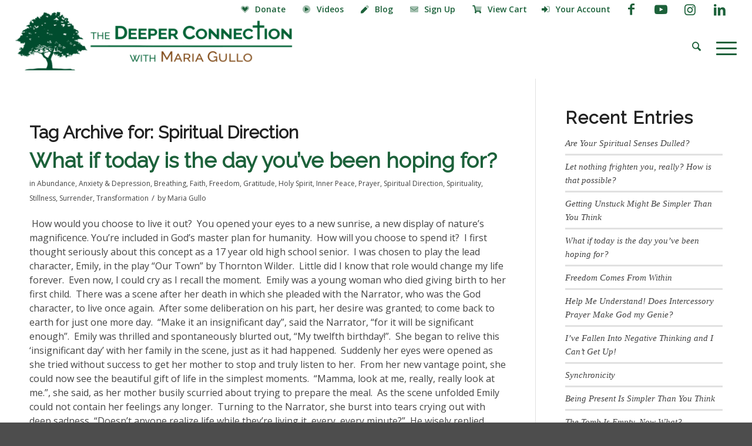

--- FILE ---
content_type: text/html; charset=UTF-8
request_url: https://thedeeperconnection.org/tag/spiritual-direction/
body_size: 25910
content:
<!DOCTYPE html>
<html dir="ltr" lang="en-US" prefix="og: https://ogp.me/ns#" class="html_stretched responsive av-preloader-disabled  html_header_top html_logo_left html_main_nav_header html_menu_right html_custom html_header_sticky_disabled html_header_shrinking_disabled html_header_topbar_active html_mobile_menu_tablet html_header_searchicon html_content_align_center html_header_unstick_top html_header_stretch html_minimal_header html_minimal_header_shadow html_av-overlay-side html_av-overlay-side-classic html_av-submenu-noclone html_entry_id_2387 av-cookies-no-cookie-consent av-no-preview av-default-lightbox html_text_menu_active av-mobile-menu-switch-default">
<head>
<meta charset="UTF-8" />
<meta name="robots" content="noindex, follow" />


<!-- mobile setting -->
<meta name="viewport" content="width=device-width, initial-scale=1">

<!-- Scripts/CSS and wp_head hook -->
<title>Spiritual Direction - The Deeper Connection</title>
	<style>img:is([sizes="auto" i], [sizes^="auto," i]) { contain-intrinsic-size: 3000px 1500px }</style>
	
		<!-- All in One SEO Pro 4.9.3 - aioseo.com -->
	<meta name="robots" content="max-image-preview:large" />
	<link rel="canonical" href="https://thedeeperconnection.org/tag/spiritual-direction/" />
	<meta name="generator" content="All in One SEO Pro (AIOSEO) 4.9.3" />
		<meta property="og:locale" content="en_US" />
		<meta property="og:site_name" content="The Deeper Connection - Contemplative Prayer, Centering Prayer, Christian Meditation, Spiritual Direction" />
		<meta property="og:type" content="article" />
		<meta property="og:title" content="Spiritual Direction - The Deeper Connection" />
		<meta property="og:url" content="https://thedeeperconnection.org/tag/spiritual-direction/" />
		<meta property="og:image" content="https://thedeeperconnection.org/wp-content/uploads/2020/07/TDC_White2.png" />
		<meta property="og:image:secure_url" content="https://thedeeperconnection.org/wp-content/uploads/2020/07/TDC_White2.png" />
		<meta property="og:image:width" content="1050" />
		<meta property="og:image:height" content="223" />
		<meta property="article:publisher" content="https://www.facebook.com/thedeeperconnection" />
		<meta name="twitter:card" content="summary_large_image" />
		<meta name="twitter:title" content="Spiritual Direction - The Deeper Connection" />
		<meta name="twitter:image" content="https://thedeeperconnection.org/wp-content/uploads/2020/07/TDC_White2.png" />
		<script type="application/ld+json" class="aioseo-schema">
			{"@context":"https:\/\/schema.org","@graph":[{"@type":"BreadcrumbList","@id":"https:\/\/thedeeperconnection.org\/tag\/spiritual-direction\/#breadcrumblist","itemListElement":[{"@type":"ListItem","@id":"https:\/\/thedeeperconnection.org#listItem","position":1,"name":"Home","item":"https:\/\/thedeeperconnection.org","nextItem":{"@type":"ListItem","@id":"https:\/\/thedeeperconnection.org\/tag\/spiritual-direction\/#listItem","name":"Spiritual Direction"}},{"@type":"ListItem","@id":"https:\/\/thedeeperconnection.org\/tag\/spiritual-direction\/#listItem","position":2,"name":"Spiritual Direction","previousItem":{"@type":"ListItem","@id":"https:\/\/thedeeperconnection.org#listItem","name":"Home"}}]},{"@type":"CollectionPage","@id":"https:\/\/thedeeperconnection.org\/tag\/spiritual-direction\/#collectionpage","url":"https:\/\/thedeeperconnection.org\/tag\/spiritual-direction\/","name":"Spiritual Direction - The Deeper Connection","inLanguage":"en-US","isPartOf":{"@id":"https:\/\/thedeeperconnection.org\/#website"},"breadcrumb":{"@id":"https:\/\/thedeeperconnection.org\/tag\/spiritual-direction\/#breadcrumblist"}},{"@type":"Organization","@id":"https:\/\/thedeeperconnection.org\/#organization","name":"The Deeper Connection","description":"Contemplative Prayer, Centering Prayer, Christian Meditation, Spiritual Direction","url":"https:\/\/thedeeperconnection.org\/","logo":{"@type":"ImageObject","url":"https:\/\/thedeeperconnection.org\/wp-content\/uploads\/2020\/07\/TDC_White2.png","@id":"https:\/\/thedeeperconnection.org\/tag\/spiritual-direction\/#organizationLogo","width":1050,"height":223,"caption":"The Deeper Connection logo"},"image":{"@id":"https:\/\/thedeeperconnection.org\/tag\/spiritual-direction\/#organizationLogo"},"sameAs":["https:\/\/www.facebook.com\/thedeeperconnection","https:\/\/www.instagram.com\/thedeeperconnection","https:\/\/www.youtube.com\/channel\/UCAg6Diqb9e0L_tHNxpSK7wg","https:\/\/www.linkedin.com\/in\/maria-gullo-71707337\/"]},{"@type":"WebSite","@id":"https:\/\/thedeeperconnection.org\/#website","url":"https:\/\/thedeeperconnection.org\/","name":"The Deeper Connection by Maria Gullo","alternateName":"The Deeper Connection","description":"Contemplative Prayer, Centering Prayer, Christian Meditation, Spiritual Direction","inLanguage":"en-US","publisher":{"@id":"https:\/\/thedeeperconnection.org\/#organization"}}]}
		</script>
		<!-- All in One SEO Pro -->


            <script data-no-defer="1" data-ezscrex="false" data-cfasync="false" data-pagespeed-no-defer data-cookieconsent="ignore">
                var ctPublicFunctions = {"_ajax_nonce":"2c8dc8290a","_rest_nonce":"7db677fdfd","_ajax_url":"\/wp-admin\/admin-ajax.php","_rest_url":"https:\/\/thedeeperconnection.org\/wp-json\/","data__cookies_type":"native","data__ajax_type":"rest","data__bot_detector_enabled":0,"data__frontend_data_log_enabled":1,"cookiePrefix":"","wprocket_detected":false,"host_url":"thedeeperconnection.org","text__ee_click_to_select":"Click to select the whole data","text__ee_original_email":"The complete one is","text__ee_got_it":"Got it","text__ee_blocked":"Blocked","text__ee_cannot_connect":"Cannot connect","text__ee_cannot_decode":"Can not decode email. Unknown reason","text__ee_email_decoder":"CleanTalk email decoder","text__ee_wait_for_decoding":"The magic is on the way!","text__ee_decoding_process":"Please wait a few seconds while we decode the contact data."}
            </script>
        
            <script data-no-defer="1" data-ezscrex="false" data-cfasync="false" data-pagespeed-no-defer data-cookieconsent="ignore">
                var ctPublic = {"_ajax_nonce":"2c8dc8290a","settings__forms__check_internal":"0","settings__forms__check_external":"0","settings__forms__force_protection":0,"settings__forms__search_test":"1","settings__forms__wc_add_to_cart":"0","settings__data__bot_detector_enabled":0,"settings__sfw__anti_crawler":0,"blog_home":"https:\/\/thedeeperconnection.org\/","pixel__setting":"0","pixel__enabled":false,"pixel__url":null,"data__email_check_before_post":"1","data__email_check_exist_post":0,"data__cookies_type":"native","data__key_is_ok":true,"data__visible_fields_required":true,"wl_brandname":"Anti-Spam by CleanTalk","wl_brandname_short":"CleanTalk","ct_checkjs_key":"1edbb71b289b35295f432376cad6c810d09f877441a6c1f28d94c80de792b41b","emailEncoderPassKey":"222b44c8e95098807b4cc3cea7db4050","bot_detector_forms_excluded":"W10=","advancedCacheExists":true,"varnishCacheExists":false,"wc_ajax_add_to_cart":true}
            </script>
        <link rel='dns-prefetch' href='//kit.fontawesome.com' />
<link rel="alternate" type="application/rss+xml" title="The Deeper Connection &raquo; Feed" href="https://thedeeperconnection.org/feed/" />
<link rel="alternate" type="application/rss+xml" title="The Deeper Connection &raquo; Comments Feed" href="https://thedeeperconnection.org/comments/feed/" />
<link rel="alternate" type="application/rss+xml" title="The Deeper Connection &raquo; Spiritual Direction Tag Feed" href="https://thedeeperconnection.org/tag/spiritual-direction/feed/" />
		<!-- This site uses the Google Analytics by MonsterInsights plugin v9.11.1 - Using Analytics tracking - https://www.monsterinsights.com/ -->
							<script src="//www.googletagmanager.com/gtag/js?id=G-TZE5ZD2WR1"  data-cfasync="false" data-wpfc-render="false" type="text/javascript" async></script>
			<script data-cfasync="false" data-wpfc-render="false" type="text/javascript">
				var mi_version = '9.11.1';
				var mi_track_user = true;
				var mi_no_track_reason = '';
								var MonsterInsightsDefaultLocations = {"page_location":"https:\/\/thedeeperconnection.org\/tag\/spiritual-direction\/"};
								if ( typeof MonsterInsightsPrivacyGuardFilter === 'function' ) {
					var MonsterInsightsLocations = (typeof MonsterInsightsExcludeQuery === 'object') ? MonsterInsightsPrivacyGuardFilter( MonsterInsightsExcludeQuery ) : MonsterInsightsPrivacyGuardFilter( MonsterInsightsDefaultLocations );
				} else {
					var MonsterInsightsLocations = (typeof MonsterInsightsExcludeQuery === 'object') ? MonsterInsightsExcludeQuery : MonsterInsightsDefaultLocations;
				}

								var disableStrs = [
										'ga-disable-G-TZE5ZD2WR1',
									];

				/* Function to detect opted out users */
				function __gtagTrackerIsOptedOut() {
					for (var index = 0; index < disableStrs.length; index++) {
						if (document.cookie.indexOf(disableStrs[index] + '=true') > -1) {
							return true;
						}
					}

					return false;
				}

				/* Disable tracking if the opt-out cookie exists. */
				if (__gtagTrackerIsOptedOut()) {
					for (var index = 0; index < disableStrs.length; index++) {
						window[disableStrs[index]] = true;
					}
				}

				/* Opt-out function */
				function __gtagTrackerOptout() {
					for (var index = 0; index < disableStrs.length; index++) {
						document.cookie = disableStrs[index] + '=true; expires=Thu, 31 Dec 2099 23:59:59 UTC; path=/';
						window[disableStrs[index]] = true;
					}
				}

				if ('undefined' === typeof gaOptout) {
					function gaOptout() {
						__gtagTrackerOptout();
					}
				}
								window.dataLayer = window.dataLayer || [];

				window.MonsterInsightsDualTracker = {
					helpers: {},
					trackers: {},
				};
				if (mi_track_user) {
					function __gtagDataLayer() {
						dataLayer.push(arguments);
					}

					function __gtagTracker(type, name, parameters) {
						if (!parameters) {
							parameters = {};
						}

						if (parameters.send_to) {
							__gtagDataLayer.apply(null, arguments);
							return;
						}

						if (type === 'event') {
														parameters.send_to = monsterinsights_frontend.v4_id;
							var hookName = name;
							if (typeof parameters['event_category'] !== 'undefined') {
								hookName = parameters['event_category'] + ':' + name;
							}

							if (typeof MonsterInsightsDualTracker.trackers[hookName] !== 'undefined') {
								MonsterInsightsDualTracker.trackers[hookName](parameters);
							} else {
								__gtagDataLayer('event', name, parameters);
							}
							
						} else {
							__gtagDataLayer.apply(null, arguments);
						}
					}

					__gtagTracker('js', new Date());
					__gtagTracker('set', {
						'developer_id.dZGIzZG': true,
											});
					if ( MonsterInsightsLocations.page_location ) {
						__gtagTracker('set', MonsterInsightsLocations);
					}
										__gtagTracker('config', 'G-TZE5ZD2WR1', {"forceSSL":"true","link_attribution":"true"} );
										window.gtag = __gtagTracker;										(function () {
						/* https://developers.google.com/analytics/devguides/collection/analyticsjs/ */
						/* ga and __gaTracker compatibility shim. */
						var noopfn = function () {
							return null;
						};
						var newtracker = function () {
							return new Tracker();
						};
						var Tracker = function () {
							return null;
						};
						var p = Tracker.prototype;
						p.get = noopfn;
						p.set = noopfn;
						p.send = function () {
							var args = Array.prototype.slice.call(arguments);
							args.unshift('send');
							__gaTracker.apply(null, args);
						};
						var __gaTracker = function () {
							var len = arguments.length;
							if (len === 0) {
								return;
							}
							var f = arguments[len - 1];
							if (typeof f !== 'object' || f === null || typeof f.hitCallback !== 'function') {
								if ('send' === arguments[0]) {
									var hitConverted, hitObject = false, action;
									if ('event' === arguments[1]) {
										if ('undefined' !== typeof arguments[3]) {
											hitObject = {
												'eventAction': arguments[3],
												'eventCategory': arguments[2],
												'eventLabel': arguments[4],
												'value': arguments[5] ? arguments[5] : 1,
											}
										}
									}
									if ('pageview' === arguments[1]) {
										if ('undefined' !== typeof arguments[2]) {
											hitObject = {
												'eventAction': 'page_view',
												'page_path': arguments[2],
											}
										}
									}
									if (typeof arguments[2] === 'object') {
										hitObject = arguments[2];
									}
									if (typeof arguments[5] === 'object') {
										Object.assign(hitObject, arguments[5]);
									}
									if ('undefined' !== typeof arguments[1].hitType) {
										hitObject = arguments[1];
										if ('pageview' === hitObject.hitType) {
											hitObject.eventAction = 'page_view';
										}
									}
									if (hitObject) {
										action = 'timing' === arguments[1].hitType ? 'timing_complete' : hitObject.eventAction;
										hitConverted = mapArgs(hitObject);
										__gtagTracker('event', action, hitConverted);
									}
								}
								return;
							}

							function mapArgs(args) {
								var arg, hit = {};
								var gaMap = {
									'eventCategory': 'event_category',
									'eventAction': 'event_action',
									'eventLabel': 'event_label',
									'eventValue': 'event_value',
									'nonInteraction': 'non_interaction',
									'timingCategory': 'event_category',
									'timingVar': 'name',
									'timingValue': 'value',
									'timingLabel': 'event_label',
									'page': 'page_path',
									'location': 'page_location',
									'title': 'page_title',
									'referrer' : 'page_referrer',
								};
								for (arg in args) {
																		if (!(!args.hasOwnProperty(arg) || !gaMap.hasOwnProperty(arg))) {
										hit[gaMap[arg]] = args[arg];
									} else {
										hit[arg] = args[arg];
									}
								}
								return hit;
							}

							try {
								f.hitCallback();
							} catch (ex) {
							}
						};
						__gaTracker.create = newtracker;
						__gaTracker.getByName = newtracker;
						__gaTracker.getAll = function () {
							return [];
						};
						__gaTracker.remove = noopfn;
						__gaTracker.loaded = true;
						window['__gaTracker'] = __gaTracker;
					})();
									} else {
										console.log("");
					(function () {
						function __gtagTracker() {
							return null;
						}

						window['__gtagTracker'] = __gtagTracker;
						window['gtag'] = __gtagTracker;
					})();
									}
			</script>
							<!-- / Google Analytics by MonsterInsights -->
		
<!-- google webfont font replacement -->

			<script type='text/javascript'>

				(function() {

					/*	check if webfonts are disabled by user setting via cookie - or user must opt in.	*/
					var html = document.getElementsByTagName('html')[0];
					var cookie_check = html.className.indexOf('av-cookies-needs-opt-in') >= 0 || html.className.indexOf('av-cookies-can-opt-out') >= 0;
					var allow_continue = true;
					var silent_accept_cookie = html.className.indexOf('av-cookies-user-silent-accept') >= 0;

					if( cookie_check && ! silent_accept_cookie )
					{
						if( ! document.cookie.match(/aviaCookieConsent/) || html.className.indexOf('av-cookies-session-refused') >= 0 )
						{
							allow_continue = false;
						}
						else
						{
							if( ! document.cookie.match(/aviaPrivacyRefuseCookiesHideBar/) )
							{
								allow_continue = false;
							}
							else if( ! document.cookie.match(/aviaPrivacyEssentialCookiesEnabled/) )
							{
								allow_continue = false;
							}
							else if( document.cookie.match(/aviaPrivacyGoogleWebfontsDisabled/) )
							{
								allow_continue = false;
							}
						}
					}

					if( allow_continue )
					{
						var f = document.createElement('link');

						f.type 	= 'text/css';
						f.rel 	= 'stylesheet';
						f.href 	= 'https://fonts.googleapis.com/css?family=Comfortaa:300,400,700%7COpen+Sans:400,600%7CRaleway&display=auto';
						f.id 	= 'avia-google-webfont';

						document.getElementsByTagName('head')[0].appendChild(f);
					}
				})();

			</script>
			<script type="text/javascript">
/* <![CDATA[ */
window._wpemojiSettings = {"baseUrl":"https:\/\/s.w.org\/images\/core\/emoji\/16.0.1\/72x72\/","ext":".png","svgUrl":"https:\/\/s.w.org\/images\/core\/emoji\/16.0.1\/svg\/","svgExt":".svg","source":{"concatemoji":"https:\/\/thedeeperconnection.org\/wp-includes\/js\/wp-emoji-release.min.js?ver=5d5d7efd2eb2271faefca921babee1bd"}};
/*! This file is auto-generated */
!function(s,n){var o,i,e;function c(e){try{var t={supportTests:e,timestamp:(new Date).valueOf()};sessionStorage.setItem(o,JSON.stringify(t))}catch(e){}}function p(e,t,n){e.clearRect(0,0,e.canvas.width,e.canvas.height),e.fillText(t,0,0);var t=new Uint32Array(e.getImageData(0,0,e.canvas.width,e.canvas.height).data),a=(e.clearRect(0,0,e.canvas.width,e.canvas.height),e.fillText(n,0,0),new Uint32Array(e.getImageData(0,0,e.canvas.width,e.canvas.height).data));return t.every(function(e,t){return e===a[t]})}function u(e,t){e.clearRect(0,0,e.canvas.width,e.canvas.height),e.fillText(t,0,0);for(var n=e.getImageData(16,16,1,1),a=0;a<n.data.length;a++)if(0!==n.data[a])return!1;return!0}function f(e,t,n,a){switch(t){case"flag":return n(e,"\ud83c\udff3\ufe0f\u200d\u26a7\ufe0f","\ud83c\udff3\ufe0f\u200b\u26a7\ufe0f")?!1:!n(e,"\ud83c\udde8\ud83c\uddf6","\ud83c\udde8\u200b\ud83c\uddf6")&&!n(e,"\ud83c\udff4\udb40\udc67\udb40\udc62\udb40\udc65\udb40\udc6e\udb40\udc67\udb40\udc7f","\ud83c\udff4\u200b\udb40\udc67\u200b\udb40\udc62\u200b\udb40\udc65\u200b\udb40\udc6e\u200b\udb40\udc67\u200b\udb40\udc7f");case"emoji":return!a(e,"\ud83e\udedf")}return!1}function g(e,t,n,a){var r="undefined"!=typeof WorkerGlobalScope&&self instanceof WorkerGlobalScope?new OffscreenCanvas(300,150):s.createElement("canvas"),o=r.getContext("2d",{willReadFrequently:!0}),i=(o.textBaseline="top",o.font="600 32px Arial",{});return e.forEach(function(e){i[e]=t(o,e,n,a)}),i}function t(e){var t=s.createElement("script");t.src=e,t.defer=!0,s.head.appendChild(t)}"undefined"!=typeof Promise&&(o="wpEmojiSettingsSupports",i=["flag","emoji"],n.supports={everything:!0,everythingExceptFlag:!0},e=new Promise(function(e){s.addEventListener("DOMContentLoaded",e,{once:!0})}),new Promise(function(t){var n=function(){try{var e=JSON.parse(sessionStorage.getItem(o));if("object"==typeof e&&"number"==typeof e.timestamp&&(new Date).valueOf()<e.timestamp+604800&&"object"==typeof e.supportTests)return e.supportTests}catch(e){}return null}();if(!n){if("undefined"!=typeof Worker&&"undefined"!=typeof OffscreenCanvas&&"undefined"!=typeof URL&&URL.createObjectURL&&"undefined"!=typeof Blob)try{var e="postMessage("+g.toString()+"("+[JSON.stringify(i),f.toString(),p.toString(),u.toString()].join(",")+"));",a=new Blob([e],{type:"text/javascript"}),r=new Worker(URL.createObjectURL(a),{name:"wpTestEmojiSupports"});return void(r.onmessage=function(e){c(n=e.data),r.terminate(),t(n)})}catch(e){}c(n=g(i,f,p,u))}t(n)}).then(function(e){for(var t in e)n.supports[t]=e[t],n.supports.everything=n.supports.everything&&n.supports[t],"flag"!==t&&(n.supports.everythingExceptFlag=n.supports.everythingExceptFlag&&n.supports[t]);n.supports.everythingExceptFlag=n.supports.everythingExceptFlag&&!n.supports.flag,n.DOMReady=!1,n.readyCallback=function(){n.DOMReady=!0}}).then(function(){return e}).then(function(){var e;n.supports.everything||(n.readyCallback(),(e=n.source||{}).concatemoji?t(e.concatemoji):e.wpemoji&&e.twemoji&&(t(e.twemoji),t(e.wpemoji)))}))}((window,document),window._wpemojiSettings);
/* ]]> */
</script>
<link rel='stylesheet' id='sdm-styles-css' href='https://thedeeperconnection.org/wp-content/plugins/simple-download-monitor/css/sdm_wp_styles.css?ver=5d5d7efd2eb2271faefca921babee1bd' type='text/css' media='all' />
<style id='wp-emoji-styles-inline-css' type='text/css'>

	img.wp-smiley, img.emoji {
		display: inline !important;
		border: none !important;
		box-shadow: none !important;
		height: 1em !important;
		width: 1em !important;
		margin: 0 0.07em !important;
		vertical-align: -0.1em !important;
		background: none !important;
		padding: 0 !important;
	}
</style>
<link rel='stylesheet' id='aioseo/css/src/vue/standalone/blocks/table-of-contents/global.scss-css' href='https://thedeeperconnection.org/wp-content/plugins/all-in-one-seo-pack-pro/dist/Pro/assets/css/table-of-contents/global.e90f6d47.css?ver=4.9.3' type='text/css' media='all' />
<link rel='stylesheet' id='aioseo/css/src/vue/standalone/blocks/pro/recipe/global.scss-css' href='https://thedeeperconnection.org/wp-content/plugins/all-in-one-seo-pack-pro/dist/Pro/assets/css/recipe/global.67a3275f.css?ver=4.9.3' type='text/css' media='all' />
<link rel='stylesheet' id='aioseo/css/src/vue/standalone/blocks/pro/product/global.scss-css' href='https://thedeeperconnection.org/wp-content/plugins/all-in-one-seo-pack-pro/dist/Pro/assets/css/product/global.61066cfb.css?ver=4.9.3' type='text/css' media='all' />
<link rel='stylesheet' id='wp-components-css' href='https://thedeeperconnection.org/wp-includes/css/dist/components/style.min.css?ver=5d5d7efd2eb2271faefca921babee1bd' type='text/css' media='all' />
<link rel='stylesheet' id='wp-preferences-css' href='https://thedeeperconnection.org/wp-includes/css/dist/preferences/style.min.css?ver=5d5d7efd2eb2271faefca921babee1bd' type='text/css' media='all' />
<link rel='stylesheet' id='wp-block-editor-css' href='https://thedeeperconnection.org/wp-includes/css/dist/block-editor/style.min.css?ver=5d5d7efd2eb2271faefca921babee1bd' type='text/css' media='all' />
<link rel='stylesheet' id='popup-maker-block-library-style-css' href='https://thedeeperconnection.org/wp-content/plugins/popup-maker/dist/packages/block-library-style.css?ver=dbea705cfafe089d65f1' type='text/css' media='all' />
<style id='font-awesome-svg-styles-default-inline-css' type='text/css'>
.svg-inline--fa {
  display: inline-block;
  height: 1em;
  overflow: visible;
  vertical-align: -.125em;
}
</style>
<link rel='stylesheet' id='font-awesome-svg-styles-css' href='https://thedeeperconnection.org/wp-content/uploads/font-awesome/v5.15.4/css/svg-with-js.css' type='text/css' media='all' />
<style id='font-awesome-svg-styles-inline-css' type='text/css'>
   .wp-block-font-awesome-icon svg::before,
   .wp-rich-text-font-awesome-icon svg::before {content: unset;}
</style>
<link rel='stylesheet' id='cleantalk-public-css-css' href='https://thedeeperconnection.org/wp-content/plugins/cleantalk-spam-protect/css/cleantalk-public.min.css?ver=6.71.1_1769444209' type='text/css' media='all' />
<link rel='stylesheet' id='cleantalk-email-decoder-css-css' href='https://thedeeperconnection.org/wp-content/plugins/cleantalk-spam-protect/css/cleantalk-email-decoder.min.css?ver=6.71.1_1769444209' type='text/css' media='all' />
<link rel='stylesheet' id='mediaelement-css' href='https://thedeeperconnection.org/wp-includes/js/mediaelement/mediaelementplayer-legacy.min.css?ver=4.2.17' type='text/css' media='all' />
<link rel='stylesheet' id='wp-mediaelement-css' href='https://thedeeperconnection.org/wp-includes/js/mediaelement/wp-mediaelement.min.css?ver=5d5d7efd2eb2271faefca921babee1bd' type='text/css' media='all' />
<link rel='stylesheet' id='heateor_sss_frontend_css-css' href='https://thedeeperconnection.org/wp-content/plugins/sassy-social-share/public/css/sassy-social-share-public.css?ver=3.3.79' type='text/css' media='all' />
<style id='heateor_sss_frontend_css-inline-css' type='text/css'>
.heateor_sss_button_instagram span.heateor_sss_svg,a.heateor_sss_instagram span.heateor_sss_svg{background:radial-gradient(circle at 30% 107%,#fdf497 0,#fdf497 5%,#fd5949 45%,#d6249f 60%,#285aeb 90%)}div.heateor_sss_horizontal_sharing a.heateor_sss_button_instagram span{background:#1c613a!important;}div.heateor_sss_standard_follow_icons_container a.heateor_sss_button_instagram span{background:#1c613a}div.heateor_sss_horizontal_sharing a.heateor_sss_button_instagram span:hover{background:#387251!important;}div.heateor_sss_standard_follow_icons_container a.heateor_sss_button_instagram span:hover{background:#387251}.heateor_sss_horizontal_sharing .heateor_sss_svg,.heateor_sss_standard_follow_icons_container .heateor_sss_svg{background-color:#1c613a!important;background:#1c613a!important;color:#fff;border-width:0px;border-style:solid;border-color:transparent}div.heateor_sss_horizontal_sharing span.heateor_sss_svg svg:hover path:not(.heateor_sss_no_fill),div.heateor_sss_horizontal_sharing span.heateor_sss_svg svg:hover ellipse, div.heateor_sss_horizontal_sharing span.heateor_sss_svg svg:hover circle, div.heateor_sss_horizontal_sharing span.heateor_sss_svg svg:hover polygon, div.heateor_sss_horizontal_sharing span.heateor_sss_svg svg:hover rect:not(.heateor_sss_no_fill){fill:#fff}div.heateor_sss_horizontal_sharing span.heateor_sss_svg svg:hover path.heateor_sss_svg_stroke, div.heateor_sss_horizontal_sharing span.heateor_sss_svg svg:hover rect.heateor_sss_svg_stroke{stroke:#fff}.heateor_sss_horizontal_sharing span.heateor_sss_svg:hover,.heateor_sss_standard_follow_icons_container span.heateor_sss_svg:hover{background-color:#387251!important;background:#387251!importantcolor:#fff;border-color:transparent;}.heateor_sss_vertical_sharing span.heateor_sss_svg,.heateor_sss_floating_follow_icons_container span.heateor_sss_svg{color:#fff;border-width:0px;border-style:solid;border-color:transparent;}.heateor_sss_vertical_sharing span.heateor_sss_svg:hover,.heateor_sss_floating_follow_icons_container span.heateor_sss_svg:hover{border-color:transparent;}@media screen and (max-width:783px) {.heateor_sss_vertical_sharing{display:none!important}}
</style>
<link rel='stylesheet' id='avia-merged-styles-css' href='https://thedeeperconnection.org/wp-content/uploads/dynamic_avia/avia-merged-styles-91925ba96769c78072582d08e71aea10.css' type='text/css' media='all' />
<script type="text/javascript" src="https://thedeeperconnection.org/wp-includes/js/jquery/jquery.min.js?ver=3.7.1" id="jquery-core-js"></script>
<script type="text/javascript" src="https://thedeeperconnection.org/wp-includes/js/jquery/jquery-migrate.min.js?ver=3.4.1" id="jquery-migrate-js"></script>
<script type="text/javascript" src="https://thedeeperconnection.org/wp-content/plugins/google-analytics-for-wordpress/assets/js/frontend-gtag.min.js?ver=9.11.1" id="monsterinsights-frontend-script-js" async="async" data-wp-strategy="async"></script>
<script data-cfasync="false" data-wpfc-render="false" type="text/javascript" id='monsterinsights-frontend-script-js-extra'>/* <![CDATA[ */
var monsterinsights_frontend = {"js_events_tracking":"true","download_extensions":"doc,pdf,ppt,zip,xls,docx,pptx,xlsx","inbound_paths":"[{\"path\":\"\\\/go\\\/\",\"label\":\"affiliate\"},{\"path\":\"\\\/recommend\\\/\",\"label\":\"affiliate\"}]","home_url":"https:\/\/thedeeperconnection.org","hash_tracking":"false","v4_id":"G-TZE5ZD2WR1"};/* ]]> */
</script>
<script type="text/javascript" src="https://thedeeperconnection.org/wp-content/plugins/cleantalk-spam-protect/js/apbct-public-bundle_gathering.min.js?ver=6.71.1_1769444209" id="apbct-public-bundle_gathering.min-js-js"></script>
<script type="text/javascript" id="sdm-scripts-js-extra">
/* <![CDATA[ */
var sdm_ajax_script = {"ajaxurl":"https:\/\/thedeeperconnection.org\/wp-admin\/admin-ajax.php"};
/* ]]> */
</script>
<script type="text/javascript" src="https://thedeeperconnection.org/wp-content/plugins/simple-download-monitor/js/sdm_wp_scripts.js?ver=5d5d7efd2eb2271faefca921babee1bd" id="sdm-scripts-js"></script>
<script defer crossorigin="anonymous" type="text/javascript" src="https://kit.fontawesome.com/996210a14d.js" id="font-awesome-official-js"></script>
<script type="text/javascript" src="https://thedeeperconnection.org/wp-content/uploads/dynamic_avia/avia-head-scripts-df7886ac2fb9574a410d05285be45af0.js" id="avia-head-scripts-js"></script>
<link rel="https://api.w.org/" href="https://thedeeperconnection.org/wp-json/" /><link rel="alternate" title="JSON" type="application/json" href="https://thedeeperconnection.org/wp-json/wp/v2/tags/55" /><link rel="EditURI" type="application/rsd+xml" title="RSD" href="https://thedeeperconnection.org/xmlrpc.php?rsd" />


<link rel="icon" href="https://thedeeperconnection.org/wp-content/uploads/2020/07/favicon.ico" type="image/x-icon">
<!--[if lt IE 9]><script src="https://thedeeperconnection.org/wp-content/themes/enfold/js/html5shiv.js"></script><![endif]--><link rel="profile" href="https://gmpg.org/xfn/11" />
<link rel="alternate" type="application/rss+xml" title="The Deeper Connection RSS2 Feed" href="https://thedeeperconnection.org/feed/" />
<link rel="pingback" href="https://thedeeperconnection.org/xmlrpc.php" />

<style type='text/css' media='screen'>
 #top #header_main > .container, #top #header_main > .container .main_menu  .av-main-nav > li > a, #top #header_main #menu-item-shop .cart_dropdown_link{ height:100px; line-height: 100px; }
 .html_top_nav_header .av-logo-container{ height:100px;  }
 .html_header_top.html_header_sticky #top #wrap_all #main{ padding-top:130px; } 
</style>

<!-- To speed up the rendering and to display the site as fast as possible to the user we include some styles and scripts for above the fold content inline -->
<script type="text/javascript">'use strict';var avia_is_mobile=!1;if(/Android|webOS|iPhone|iPad|iPod|BlackBerry|IEMobile|Opera Mini/i.test(navigator.userAgent)&&'ontouchstart' in document.documentElement){avia_is_mobile=!0;document.documentElement.className+=' avia_mobile '}
else{document.documentElement.className+=' avia_desktop '};document.documentElement.className+=' js_active ';(function(){var e=['-webkit-','-moz-','-ms-',''],n='',o=!1,a=!1;for(var t in e){if(e[t]+'transform' in document.documentElement.style){o=!0;n=e[t]+'transform'};if(e[t]+'perspective' in document.documentElement.style){a=!0}};if(o){document.documentElement.className+=' avia_transform '};if(a){document.documentElement.className+=' avia_transform3d '};if(typeof document.getElementsByClassName=='function'&&typeof document.documentElement.getBoundingClientRect=='function'&&avia_is_mobile==!1){if(n&&window.innerHeight>0){setTimeout(function(){var e=0,o={},a=0,t=document.getElementsByClassName('av-parallax'),i=window.pageYOffset||document.documentElement.scrollTop;for(e=0;e<t.length;e++){t[e].style.top='0px';o=t[e].getBoundingClientRect();a=Math.ceil((window.innerHeight+i-o.top)*0.3);t[e].style[n]='translate(0px, '+a+'px)';t[e].style.top='auto';t[e].className+=' enabled-parallax '}},50)}}})();</script>		<style type="text/css" id="wp-custom-css">
			/* customizations for form capture page */

div.wpforms-container-full .wpforms-form button[type=submit] {
	background-color: #1c613a !important;
	color: #ffffff  !important;
	border-color: #333  !important;
	font-size:16px !important;
	font-weight:bold !important;
	padding:15px 30px !important;
	min-width:200px !important;
	text-transform:uppercase;
}

#wpforms-form-page-page .wpforms-custom-logo img {
	max-height: 100%;
}

#wpforms-form-page-page .wpforms-description {
	font-size:18px;
}		</style>
		<style type="text/css">
		@font-face {font-family: 'entypo-fontello-enfold'; font-weight: normal; font-style: normal; font-display: auto;
		src: url('https://thedeeperconnection.org/wp-content/themes/enfold/config-templatebuilder/avia-template-builder/assets/fonts/entypo-fontello-enfold/entypo-fontello-enfold.woff2') format('woff2'),
		url('https://thedeeperconnection.org/wp-content/themes/enfold/config-templatebuilder/avia-template-builder/assets/fonts/entypo-fontello-enfold/entypo-fontello-enfold.woff') format('woff'),
		url('https://thedeeperconnection.org/wp-content/themes/enfold/config-templatebuilder/avia-template-builder/assets/fonts/entypo-fontello-enfold/entypo-fontello-enfold.ttf') format('truetype'),
		url('https://thedeeperconnection.org/wp-content/themes/enfold/config-templatebuilder/avia-template-builder/assets/fonts/entypo-fontello-enfold/entypo-fontello-enfold.svg#entypo-fontello-enfold') format('svg'),
		url('https://thedeeperconnection.org/wp-content/themes/enfold/config-templatebuilder/avia-template-builder/assets/fonts/entypo-fontello-enfold/entypo-fontello-enfold.eot'),
		url('https://thedeeperconnection.org/wp-content/themes/enfold/config-templatebuilder/avia-template-builder/assets/fonts/entypo-fontello-enfold/entypo-fontello-enfold.eot?#iefix') format('embedded-opentype');
		}

		#top .avia-font-entypo-fontello-enfold, body .avia-font-entypo-fontello-enfold, html body [data-av_iconfont='entypo-fontello-enfold']:before{ font-family: 'entypo-fontello-enfold'; }
		
		@font-face {font-family: 'entypo-fontello'; font-weight: normal; font-style: normal; font-display: auto;
		src: url('https://thedeeperconnection.org/wp-content/themes/enfold/config-templatebuilder/avia-template-builder/assets/fonts/entypo-fontello/entypo-fontello.woff2') format('woff2'),
		url('https://thedeeperconnection.org/wp-content/themes/enfold/config-templatebuilder/avia-template-builder/assets/fonts/entypo-fontello/entypo-fontello.woff') format('woff'),
		url('https://thedeeperconnection.org/wp-content/themes/enfold/config-templatebuilder/avia-template-builder/assets/fonts/entypo-fontello/entypo-fontello.ttf') format('truetype'),
		url('https://thedeeperconnection.org/wp-content/themes/enfold/config-templatebuilder/avia-template-builder/assets/fonts/entypo-fontello/entypo-fontello.svg#entypo-fontello') format('svg'),
		url('https://thedeeperconnection.org/wp-content/themes/enfold/config-templatebuilder/avia-template-builder/assets/fonts/entypo-fontello/entypo-fontello.eot'),
		url('https://thedeeperconnection.org/wp-content/themes/enfold/config-templatebuilder/avia-template-builder/assets/fonts/entypo-fontello/entypo-fontello.eot?#iefix') format('embedded-opentype');
		}

		#top .avia-font-entypo-fontello, body .avia-font-entypo-fontello, html body [data-av_iconfont='entypo-fontello']:before{ font-family: 'entypo-fontello'; }
		</style>
</head>

<body id="top" class="archive tag tag-spiritual-direction tag-55 wp-theme-enfold wp-child-theme-enfold-child stretched rtl_columns av-curtain-numeric comfortaa open_sans " itemscope="itemscope" itemtype="https://schema.org/WebPage" >

	
	<div id='wrap_all'>

	
<header id='header' class='all_colors header_color light_bg_color  av_header_top av_logo_left av_main_nav_header av_menu_right av_custom av_header_sticky_disabled av_header_shrinking_disabled av_header_stretch av_mobile_menu_tablet av_header_searchicon av_header_unstick_top av_minimal_header av_minimal_header_shadow av_bottom_nav_disabled  av_alternate_logo_active av_header_border_disabled' aria-label="Header" data-av_shrink_factor='50' role="banner" itemscope="itemscope" itemtype="https://schema.org/WPHeader" >

		<div id='header_meta' class='container_wrap container_wrap_meta  av_icon_active_right av_extra_header_active av_secondary_right av_entry_id_2387'>

			      <div class='container'>
			      <ul class='noLightbox social_bookmarks icon_count_4'><li class='social_bookmarks_facebook av-social-link-facebook social_icon_1 avia_social_iconfont'><a  target="_blank" aria-label="Link to Facebook" href='http://facebook.com/thedeeperconnection' data-av_icon='' data-av_iconfont='entypo-fontello' title="Link to Facebook" desc="Link to Facebook" title='Link to Facebook'><span class='avia_hidden_link_text'>Link to Facebook</span></a></li><li class='social_bookmarks_youtube av-social-link-youtube social_icon_2 avia_social_iconfont'><a  target="_blank" aria-label="Link to Youtube" href='https://www.youtube.com/channel/UCAg6Diqb9e0L_tHNxpSK7wg' data-av_icon='' data-av_iconfont='entypo-fontello' title="Link to Youtube" desc="Link to Youtube" title='Link to Youtube'><span class='avia_hidden_link_text'>Link to Youtube</span></a></li><li class='social_bookmarks_instagram av-social-link-instagram social_icon_3 avia_social_iconfont'><a  target="_blank" aria-label="Link to Instagram" href='http://instagram.com/thedeeperconnection' data-av_icon='' data-av_iconfont='entypo-fontello' title="Link to Instagram" desc="Link to Instagram" title='Link to Instagram'><span class='avia_hidden_link_text'>Link to Instagram</span></a></li><li class='social_bookmarks_linkedin av-social-link-linkedin social_icon_4 avia_social_iconfont'><a  target="_blank" aria-label="Link to LinkedIn" href='https://www.linkedin.com/in/maria-gullo-71707337/' data-av_icon='' data-av_iconfont='entypo-fontello' title="Link to LinkedIn" desc="Link to LinkedIn" title='Link to LinkedIn'><span class='avia_hidden_link_text'>Link to LinkedIn</span></a></li></ul><nav class='sub_menu'  role="navigation" itemscope="itemscope" itemtype="https://schema.org/SiteNavigationElement" ><ul role="menu" class="menu" id="avia2-menu"><li role="menuitem" id="menu-item-6580" class="menu-item menu-item-type-custom menu-item-object-custom menu-item-6580"><a href="https://thedeeperconnection.org/donate/"><i class="fad fa-heart"></i>Donate</a></li>
<li role="menuitem" id="menu-item-6216" class="menu-item menu-item-type-post_type menu-item-object-page menu-item-6216"><a href="https://thedeeperconnection.org/videos/"><i class="fad fa-play-circle"></i>Videos</a></li>
<li role="menuitem" id="menu-item-6217" class="menu-item menu-item-type-post_type menu-item-object-page menu-item-6217"><a href="https://thedeeperconnection.org/from-marias-journal/"><i class="fad fa-pen"></i>Blog</a></li>
<li role="menuitem" id="menu-item-2759" class="menu-item menu-item-type-custom menu-item-object-custom menu-item-2759"><a href="/subscribe/" title="Sign Up"><i class="fad fa-envelope"></i>Sign Up</a></li>
<li role="menuitem" id="menu-item-2526" class="menu-item menu-item-type-custom menu-item-object-custom menu-item-2526"><a href="/store_cart.php"><i class="fad fa-shopping-cart"></i>View Cart</a></li>
<li role="menuitem" id="menu-item-2397" class="menu-item menu-item-type-custom menu-item-object-custom menu-item-2397"><a href="/store_customer.php"><i class="fad fa-sign-in-alt"></i>Your Account</a></li>
</ul></nav>			      </div>
		</div>

		<div  id='header_main' class='container_wrap container_wrap_logo'>

        <div class='container av-logo-container'><div class='inner-container'><span class='logo avia-standard-logo'><a href='https://thedeeperconnection.org/' class='' aria-label='The Deeper Connection' ><img src="https://thedeeperconnection.org/wp-content/uploads/2020/09/TDC_standard_transparent-1030x218.png" height="100" width="300" alt='The Deeper Connection' title='' /></a></span><nav class='main_menu' data-selectname='Select a page'  role="navigation" itemscope="itemscope" itemtype="https://schema.org/SiteNavigationElement" ><div class="avia-menu av-main-nav-wrap"><ul role="menu" class="menu av-main-nav" id="avia-menu"><li role="menuitem" id="menu-item-174" class="menu-item menu-item-type-custom menu-item-object-custom menu-item-top-level menu-item-top-level-1"><a title="Home" href="/home" itemprop="url" tabindex="0"><span class="avia-bullet"></span><span class="avia-menu-text">Home</span><span class="avia-menu-fx"><span class="avia-arrow-wrap"><span class="avia-arrow"></span></span></span></a></li>
<li role="menuitem" id="menu-item-6218" class="menu-item menu-item-type-post_type menu-item-object-page menu-item-has-children menu-item-top-level menu-item-top-level-2"><a href="https://thedeeperconnection.org/events/" itemprop="url" tabindex="0"><span class="avia-bullet"></span><span class="avia-menu-text">Events</span><span class="avia-menu-fx"><span class="avia-arrow-wrap"><span class="avia-arrow"></span></span></span></a>


<ul class="sub-menu">
	<li role="menuitem" id="menu-item-6220" class="menu-item menu-item-type-custom menu-item-object-custom"><a href="https://thedeeperconnection.org/events/#Special" itemprop="url" tabindex="0"><span class="avia-bullet"></span><span class="avia-menu-text">Special Events</span></a></li>
	<li role="menuitem" id="menu-item-6221" class="menu-item menu-item-type-custom menu-item-object-custom"><a href="https://thedeeperconnection.org/events/#Workshops" itemprop="url" tabindex="0"><span class="avia-bullet"></span><span class="avia-menu-text">Workshops</span></a></li>
	<li role="menuitem" id="menu-item-6222" class="menu-item menu-item-type-custom menu-item-object-custom"><a href="https://thedeeperconnection.org/events/#Weekly" itemprop="url" tabindex="0"><span class="avia-bullet"></span><span class="avia-menu-text">Weekly Events</span></a></li>
</ul>
</li>
<li role="menuitem" id="menu-item-6219" class="menu-item menu-item-type-post_type menu-item-object-page menu-item-top-level menu-item-top-level-3"><a href="https://thedeeperconnection.org/book-maria/" itemprop="url" tabindex="0"><span class="avia-bullet"></span><span class="avia-menu-text">Book Maria</span><span class="avia-menu-fx"><span class="avia-arrow-wrap"><span class="avia-arrow"></span></span></span></a></li>
<li role="menuitem" id="menu-item-2465" class="menu-item menu-item-type-post_type menu-item-object-page menu-item-top-level menu-item-top-level-4"><a href="https://thedeeperconnection.org/contact/" itemprop="url" tabindex="0"><span class="avia-bullet"></span><span class="avia-menu-text">Contact</span><span class="avia-menu-fx"><span class="avia-arrow-wrap"><span class="avia-arrow"></span></span></span></a></li>
<li role="menuitem" id="menu-item-2743" class="menu-item menu-item-type-custom menu-item-object-custom menu-item-has-children menu-item-top-level menu-item-top-level-5"><a href="/about/what-is-the-deeper-connection/" itemprop="url" tabindex="0"><span class="avia-bullet"></span><span class="avia-menu-text">About</span><span class="avia-menu-fx"><span class="avia-arrow-wrap"><span class="avia-arrow"></span></span></span></a>


<ul class="sub-menu">
	<li role="menuitem" id="menu-item-2741" class="menu-item menu-item-type-post_type menu-item-object-page"><a href="https://thedeeperconnection.org/about/what-is-the-deeper-connection/" itemprop="url" tabindex="0"><span class="avia-bullet"></span><span class="avia-menu-text">What is The Deeper Connection?</span></a></li>
	<li role="menuitem" id="menu-item-2559" class="menu-item menu-item-type-post_type menu-item-object-page"><a href="https://thedeeperconnection.org/about/make-the-deeper-connection/" itemprop="url" tabindex="0"><span class="avia-bullet"></span><span class="avia-menu-text">Make The Deeper Connection</span></a></li>
	<li role="menuitem" id="menu-item-2548" class="menu-item menu-item-type-post_type menu-item-object-page"><a href="https://thedeeperconnection.org/about/about-maria/" itemprop="url" tabindex="0"><span class="avia-bullet"></span><span class="avia-menu-text">About Maria</span></a></li>
	<li role="menuitem" id="menu-item-2551" class="menu-item menu-item-type-post_type menu-item-object-page"><a href="https://thedeeperconnection.org/about/statement-of-faith/" itemprop="url" tabindex="0"><span class="avia-bullet"></span><span class="avia-menu-text">Statement of Faith</span></a></li>
	<li role="menuitem" id="menu-item-2475" class="menu-item menu-item-type-post_type menu-item-object-page"><a href="https://thedeeperconnection.org/about/reviews-feedback/" itemprop="url" tabindex="0"><span class="avia-bullet"></span><span class="avia-menu-text">Testimonials</span></a></li>
	<li role="menuitem" id="menu-item-1996" class="menu-item menu-item-type-post_type menu-item-object-page"><a href="https://thedeeperconnection.org/about/privacy-policy/" itemprop="url" tabindex="0"><span class="avia-bullet"></span><span class="avia-menu-text">Privacy Policy</span></a></li>
</ul>
</li>
<li role="menuitem" id="menu-item-390" class="menu-item menu-item-type-custom menu-item-object-custom menu-item-has-children av-menu-button av-menu-button-colored menu-item-top-level menu-item-top-level-6"><a href="/Store/" itemprop="url" tabindex="0"><span class="avia-bullet"></span><span class="avia-menu-text">Store</span><span class="avia-menu-fx"><span class="avia-arrow-wrap"><span class="avia-arrow"></span></span></span></a>


<ul class="sub-menu">
	<li role="menuitem" id="menu-item-2789" class="menu-item menu-item-type-custom menu-item-object-custom"><a href="/Store/" itemprop="url" tabindex="0"><span class="avia-bullet"></span><span class="avia-menu-text">Digital Tracks &#038; Albums</span></a></li>
	<li role="menuitem" id="menu-item-2525" class="menu-item menu-item-type-custom menu-item-object-custom"><a href="/Store/#courses" itemprop="url" tabindex="0"><span class="avia-bullet"></span><span class="avia-menu-text">Online Courses</span></a></li>
	<li role="menuitem" id="menu-item-2811" class="menu-item menu-item-type-post_type menu-item-object-page"><a href="https://thedeeperconnection.org/personalized-prayer-tracks/" itemprop="url" tabindex="0"><span class="avia-bullet"></span><span class="avia-menu-text">Personalized Prayers</span></a></li>
	<li role="menuitem" id="menu-item-4155" class="menu-item menu-item-type-custom menu-item-object-custom"><a href="#" itemprop="url" tabindex="0"><span class="avia-bullet"></span><span class="avia-menu-text"><hr></span></a></li>
	<li role="menuitem" id="menu-item-1478" class="menu-item menu-item-type-custom menu-item-object-custom"><a href="/store_cart.php" itemprop="url" tabindex="0"><span class="avia-bullet"></span><span class="avia-menu-text">View Cart</span></a></li>
	<li role="menuitem" id="menu-item-2769" class="menu-item menu-item-type-custom menu-item-object-custom"><a href="/store_customer.php" itemprop="url" tabindex="0"><span class="avia-bullet"></span><span class="avia-menu-text">Your Account</span></a></li>
	<li role="menuitem" id="menu-item-2665" class="menu-item menu-item-type-post_type menu-item-object-page"><a href="https://thedeeperconnection.org/customer-support/" itemprop="url" tabindex="0"><span class="avia-bullet"></span><span class="avia-menu-text">Customer Support FAQ</span></a></li>
</ul>
</li>
<li role="menuitem" id="menu-item-2578" class="menu-item menu-item-type-post_type menu-item-object-page menu-item-has-children av-menu-button av-menu-button-colored menu-item-top-level menu-item-top-level-7"><a href="https://thedeeperconnection.org/services/" itemprop="url" tabindex="0"><span class="avia-bullet"></span><span class="avia-menu-text">Services</span><span class="avia-menu-fx"><span class="avia-arrow-wrap"><span class="avia-arrow"></span></span></span></a>


<ul class="sub-menu">
	<li role="menuitem" id="menu-item-3122" class="menu-item menu-item-type-post_type menu-item-object-page"><a href="https://thedeeperconnection.org/services/spiritual-direction/" itemprop="url" tabindex="0"><span class="avia-bullet"></span><span class="avia-menu-text">Spiritual Direction</span></a></li>
	<li role="menuitem" id="menu-item-3348" class="menu-item menu-item-type-post_type menu-item-object-page"><a href="https://thedeeperconnection.org/services/prayer-and-meditation/" itemprop="url" tabindex="0"><span class="avia-bullet"></span><span class="avia-menu-text">Prayer &#038; Meditation</span></a></li>
	<li role="menuitem" id="menu-item-3847" class="menu-item menu-item-type-post_type menu-item-object-page"><a href="https://thedeeperconnection.org/services/community/" itemprop="url" tabindex="0"><span class="avia-bullet"></span><span class="avia-menu-text">Community</span></a></li>
	<li role="menuitem" id="menu-item-3138" class="menu-item menu-item-type-post_type menu-item-object-page"><a href="https://thedeeperconnection.org/services/course-centering-public/" itemprop="url" tabindex="0"><span class="avia-bullet"></span><span class="avia-menu-text">Centering Prayer</span></a></li>
	<li role="menuitem" id="menu-item-2731" class="menu-item menu-item-type-post_type menu-item-object-page"><a href="https://thedeeperconnection.org/services/workshops-and-retreats/" itemprop="url" tabindex="0"><span class="avia-bullet"></span><span class="avia-menu-text">Workshops and Retreats</span></a></li>
	<li role="menuitem" id="menu-item-3150" class="menu-item menu-item-type-post_type menu-item-object-page"><a href="https://thedeeperconnection.org/services/contemplative-prayer-meetings/" itemprop="url" tabindex="0"><span class="avia-bullet"></span><span class="avia-menu-text">Contemplative Prayer</span></a></li>
	<li role="menuitem" id="menu-item-4073" class="menu-item menu-item-type-post_type menu-item-object-page"><a href="https://thedeeperconnection.org/services/wise-living/" itemprop="url" tabindex="0"><span class="avia-bullet"></span><span class="avia-menu-text">Wise Living Program</span></a></li>
</ul>
</li>
<li role="menuitem" id="menu-item-1794" class="menu-item menu-item-type-post_type menu-item-object-page av-menu-button av-menu-button-colored menu-item-top-level menu-item-top-level-8"><a href="https://thedeeperconnection.org/donate/" itemprop="url" tabindex="0"><span class="avia-bullet"></span><span class="avia-menu-text">Donate</span><span class="avia-menu-fx"><span class="avia-arrow-wrap"><span class="avia-arrow"></span></span></span></a></li>
<li id="menu-item-search" class="noMobile menu-item menu-item-search-dropdown menu-item-avia-special" role="menuitem"><a class="avia-svg-icon avia-font-svg_entypo-fontello" aria-label="Search" href="?s=" rel="nofollow" title="Click to open the search input field" data-avia-search-tooltip="
&lt;search&gt;
	&lt;form role=&quot;search&quot; apbct-form-sign=&quot;native_search&quot; action=&quot;https://thedeeperconnection.org/&quot; id=&quot;searchform&quot; method=&quot;get&quot; class=&quot;&quot;&gt;
		&lt;div&gt;
&lt;span class=&#039;av_searchform_search avia-svg-icon avia-font-svg_entypo-fontello&#039; data-av_svg_icon=&#039;search&#039; data-av_iconset=&#039;svg_entypo-fontello&#039;&gt;&lt;svg version=&quot;1.1&quot; xmlns=&quot;http://www.w3.org/2000/svg&quot; width=&quot;25&quot; height=&quot;32&quot; viewBox=&quot;0 0 25 32&quot; preserveAspectRatio=&quot;xMidYMid meet&quot; aria-labelledby=&#039;av-svg-title-1&#039; aria-describedby=&#039;av-svg-desc-1&#039; role=&quot;graphics-symbol&quot; aria-hidden=&quot;true&quot;&gt;
&lt;title id=&#039;av-svg-title-1&#039;&gt;Search&lt;/title&gt;
&lt;desc id=&#039;av-svg-desc-1&#039;&gt;Search&lt;/desc&gt;
&lt;path d=&quot;M24.704 24.704q0.96 1.088 0.192 1.984l-1.472 1.472q-1.152 1.024-2.176 0l-6.080-6.080q-2.368 1.344-4.992 1.344-4.096 0-7.136-3.040t-3.040-7.136 2.88-7.008 6.976-2.912 7.168 3.040 3.072 7.136q0 2.816-1.472 5.184zM3.008 13.248q0 2.816 2.176 4.992t4.992 2.176 4.832-2.016 2.016-4.896q0-2.816-2.176-4.96t-4.992-2.144-4.832 2.016-2.016 4.832z&quot;&gt;&lt;/path&gt;
&lt;/svg&gt;&lt;/span&gt;			&lt;input type=&quot;submit&quot; value=&quot;&quot; id=&quot;searchsubmit&quot; class=&quot;button&quot; title=&quot;Enter at least 3 characters to show search results in a dropdown or click to route to search result page to show all results&quot; /&gt;
			&lt;input type=&quot;search&quot; id=&quot;s&quot; name=&quot;s&quot; value=&quot;&quot; aria-label=&#039;Search&#039; placeholder=&#039;Search&#039; required /&gt;
		&lt;/div&gt;
	&lt;/form&gt;
&lt;/search&gt;
" data-av_svg_icon='search' data-av_iconset='svg_entypo-fontello'><svg version="1.1" xmlns="http://www.w3.org/2000/svg" width="25" height="32" viewBox="0 0 25 32" preserveAspectRatio="xMidYMid meet" aria-labelledby='av-svg-title-2' aria-describedby='av-svg-desc-2' role="graphics-symbol" aria-hidden="true">
<title id='av-svg-title-2'>Click to open the search input field</title>
<desc id='av-svg-desc-2'>Click to open the search input field</desc>
<path d="M24.704 24.704q0.96 1.088 0.192 1.984l-1.472 1.472q-1.152 1.024-2.176 0l-6.080-6.080q-2.368 1.344-4.992 1.344-4.096 0-7.136-3.040t-3.040-7.136 2.88-7.008 6.976-2.912 7.168 3.040 3.072 7.136q0 2.816-1.472 5.184zM3.008 13.248q0 2.816 2.176 4.992t4.992 2.176 4.832-2.016 2.016-4.896q0-2.816-2.176-4.96t-4.992-2.144-4.832 2.016-2.016 4.832z"></path>
</svg><span class="avia_hidden_link_text">Search</span></a></li><li class="av-burger-menu-main menu-item-avia-special " role="menuitem">
	        			<a href="#" aria-label="Menu" aria-hidden="false">
							<span class="av-hamburger av-hamburger--spin av-js-hamburger">
								<span class="av-hamburger-box">
						          <span class="av-hamburger-inner"></span>
						          <strong>Menu</strong>
								</span>
							</span>
							<span class="avia_hidden_link_text">Menu</span>
						</a>
	        		   </li></ul></div></nav></div> </div> 
		<!-- end container_wrap-->
		</div>
<div class="header_bg"></div>
<!-- end header -->
</header>

	<div id='main' class='all_colors' data-scroll-offset='0'>

	
		<div class='container_wrap container_wrap_first main_color sidebar_right'>

			<div class='container template-blog '>

				<main class='content av-content-small alpha units av-main-tag'  role="main" itemprop="mainContentOfPage" itemscope="itemscope" itemtype="https://schema.org/Blog" >

					<div class="category-term-description">
											</div>

					<h3 class='post-title tag-page-post-type-title '>Tag Archive for:  <span>Spiritual Direction</span></h3><article class="post-entry post-entry-type-standard post-entry-2387 post-loop-1 post-parity-odd custom with-slider post-2387 post type-post status-publish format-standard has-post-thumbnail hentry category-abundance category-anxiety-depression category-breathing category-faith category-freedom category-gratitude category-holy-spirit category-inner-peace category-prayer category-spiritual-direction category-spirituality category-stillness category-surender category-transformation tag-centering-prayer tag-contemplative-prayer tag-spiritual-direction tag-transformation"  itemscope="itemscope" itemtype="https://schema.org/BlogPosting" ><div class="blog-meta"></div><div class='entry-content-wrapper clearfix standard-content'><header class="entry-content-header" aria-label="Post: What if today is the day you&#8217;ve been hoping for?"><h2 class='post-title entry-title '  itemprop="headline" ><a href="https://thedeeperconnection.org/what-if-today-is-the-day-youve-been-hoping-for/" rel="bookmark" title="Permanent Link: What if today is the day you&#8217;ve been hoping for?">What if today is the day you&#8217;ve been hoping for?<span class="post-format-icon minor-meta"></span></a></h2><span class="post-meta-infos"><span class="blog-categories minor-meta">in <a href="https://thedeeperconnection.org/category/abundance/" rel="tag">Abundance</a>, <a href="https://thedeeperconnection.org/category/anxiety-depression/" rel="tag">Anxiety &amp; Depression</a>, <a href="https://thedeeperconnection.org/category/breathing/" rel="tag">Breathing</a>, <a href="https://thedeeperconnection.org/category/faith/" rel="tag">Faith</a>, <a href="https://thedeeperconnection.org/category/freedom/" rel="tag">Freedom</a>, <a href="https://thedeeperconnection.org/category/gratitude/" rel="tag">Gratitude</a>, <a href="https://thedeeperconnection.org/category/holy-spirit/" rel="tag">Holy Spirit</a>, <a href="https://thedeeperconnection.org/category/inner-peace/" rel="tag">Inner Peace</a>, <a href="https://thedeeperconnection.org/category/prayer/" rel="tag">Prayer</a>, <a href="https://thedeeperconnection.org/category/spiritual-direction/" rel="tag">Spiritual Direction</a>, <a href="https://thedeeperconnection.org/category/spirituality/" rel="tag">Spirituality</a>, <a href="https://thedeeperconnection.org/category/stillness/" rel="tag">Stillness</a>, <a href="https://thedeeperconnection.org/category/surender/" rel="tag">Surrender</a>, <a href="https://thedeeperconnection.org/category/transformation/" rel="tag">Transformation</a></span><span class="text-sep">/</span><span class="blog-author minor-meta">by <span class="entry-author-link"  itemprop="author" ><span class="author"><span class="fn"><a href="https://thedeeperconnection.org/author/maria/" title="Posts by Maria Gullo" rel="author">Maria Gullo</a></span></span></span></span></span></header><div class="entry-content"  itemprop="text" ><p><span class="Apple-converted-space"> </span>How would you choose to live it out?  You opened your eyes to a new sunrise, a new display of nature’s magnificence. You’re included in God’s master plan for humanity.  How will you choose to spend it?<span class="Apple-converted-space">  </span>I first thought seriously about this concept as a 17 year old high school senior.  I was chosen to play the lead character, Emily, in the play “Our Town” by Thornton Wilder.<span class="Apple-converted-space">  Little did I know that role would change my life forever.  </span>Even now, I could cry as I recall the moment.  Emily was a young woman who died giving birth to her first child.  There was a scene after her death in which she pleaded with the Narrator, who was the God character, to live once again.<span class="Apple-converted-space">  </span>After some deliberation on his part, her desire was granted; to come back to earth for just one more day.<span class="Apple-converted-space">  </span>“Make it an insignificant day”, said the Narrator, “for it will be significant enough”.<span class="Apple-converted-space">  </span>Emily was thrilled and spontaneously blurted out, “My twelfth birthday!&#8221;.<span class="Apple-converted-space">  </span>She began to relive this ‘insignificant day’ with her family in the scene, just as it had happened.  Suddenly her eyes were opened as she tried without success to get her mother to stop and truly listen to her.  From her new vantage point, she could now see the beautiful gift of life in the simplest moments.<span class="Apple-converted-space">  </span>“Mamma, look at me, really, really look at me.”, she said, as her mother busily scurried about trying to prepare the meal.<span class="Apple-converted-space">  </span>As the scene unfolded Emily could not contain her feelings any longer.<span class="Apple-converted-space">  </span>Turning to the Narrator, she burst into tears crying out with deep sadness, “Doesn’t anyone realize life while they’re living it, every, every minute?”<span class="Apple-converted-space">  </span>He wisely replied, “Some poets do, I suppose”. Thornton Wilder, in his great wisdom, unveiled the meaning of the play and life in that one sentence,<span class="Apple-converted-space">  </span>“Doesn’t anyone realize life while they’re living ?”. <span class="Apple-converted-space"> </span></p>
<p>Will you realize life while you’re living it?<span class="Apple-converted-space">  </span>I ask myself once again, that same question; will I realize life while I’m living it?  While I still have breath?  As you&#8217;re reading this, turn inward and notice that yearning you feel right now as it emanates from the deepest recesses of your being.  It is the desire to live fully, authentically, deeply connected and engaged.  To know God and be known by God.  To love and be loved.<span class="Apple-converted-space">  </span>The spiritual journey is the foundation for all of life, for it is life and life is the container for relationship, first with God, then with self, others and the world.<span class="Apple-converted-space">  </span>How will you choose to honor this day, to receive the gift of this day?  Don’t let another moment go by, another breath leave your body without your awareness of the magnificence that is your life.<span class="Apple-converted-space">  </span>Don’t wait until your moments are numbered before you wake up on the inside and cherish each one, for even the most insignificant of days is significant enough. <span class="Apple-converted-space"> </span></p>
</div><footer class="entry-footer"></footer><div class='post_delimiter'></div></div><div class="post_author_timeline"></div><span class='hidden'>
				<span class='av-structured-data'  itemprop="image" itemscope="itemscope" itemtype="https://schema.org/ImageObject" >
						<span itemprop='url'>https://thedeeperconnection.org/wp-content/uploads/2019/07/qDSP84jQnGVhkHd9CY1Ww-e1563457188731.jpg</span>
						<span itemprop='height'>3413</span>
						<span itemprop='width'>2560</span>
				</span>
				<span class='av-structured-data'  itemprop="publisher" itemtype="https://schema.org/Organization" itemscope="itemscope" >
						<span itemprop='name'>Maria Gullo</span>
						<span itemprop='logo' itemscope itemtype='https://schema.org/ImageObject'>
							<span itemprop='url'>https://thedeeperconnection.org/wp-content/uploads/2020/09/TDC_standard_transparent-1030x218.png</span>
						</span>
				</span><span class='av-structured-data'  itemprop="author" itemscope="itemscope" itemtype="https://schema.org/Person" ><span itemprop='name'>Maria Gullo</span></span><span class='av-structured-data'  itemprop="datePublished" datetime="2019-07-18T09:41:15-04:00" >2019-07-18 09:41:15</span><span class='av-structured-data'  itemprop="dateModified" itemtype="https://schema.org/dateModified" >2019-07-18 09:41:15</span><span class='av-structured-data'  itemprop="mainEntityOfPage" itemtype="https://schema.org/mainEntityOfPage" ><span itemprop='name'>What if today is the day you&#8217;ve been hoping for?</span></span></span></article><article class="post-entry post-entry-type-standard post-entry-2252 post-loop-2 post-parity-even custom with-slider post-2252 post type-post status-publish format-standard has-post-thumbnail hentry category-uncategorized tag-centering-prayer tag-christianity tag-contemplative-prayer tag-love tag-presence tag-presence-of-god tag-spiritual-direction tag-the-deeper-connection"  itemscope="itemscope" itemtype="https://schema.org/BlogPosting" ><div class="blog-meta"></div><div class='entry-content-wrapper clearfix standard-content'><header class="entry-content-header" aria-label="Post: Being Present Is Simpler Than You Think"><h2 class='post-title entry-title '  itemprop="headline" ><a href="https://thedeeperconnection.org/being-present-is-simpler-than-you-think/" rel="bookmark" title="Permanent Link: Being Present Is Simpler Than You Think">Being Present Is Simpler Than You Think<span class="post-format-icon minor-meta"></span></a></h2><span class="post-meta-infos"><span class="blog-categories minor-meta">in <a href="https://thedeeperconnection.org/category/uncategorized/" rel="tag">Uncategorized</a></span><span class="text-sep">/</span><span class="blog-author minor-meta">by <span class="entry-author-link"  itemprop="author" ><span class="author"><span class="fn"><a href="https://thedeeperconnection.org/author/maria/" title="Posts by Maria Gullo" rel="author">Maria Gullo</a></span></span></span></span></span></header><div class="entry-content"  itemprop="text" ><p class="p1"><span class="s1">I make it a habit to ask anyone I come in contact with a simple question.<span class="Apple-converted-space">  </span>Whether in a store, on the street, getting gas at my local gas station, etc.<span class="Apple-converted-space">  </span>when the opportunity presents itself I always ask, “How’s your day?” Most respond surprised<span class="Apple-converted-space">  </span>and with a simple answer like “It’s ok.”,<span class="Apple-converted-space">  </span>“Not bad.” or “Good, work is almost over.”<span class="Apple-converted-space">  </span>It’s a way to help me be more present and notice the person in front of me.<span class="Apple-converted-space">  </span>I don’t believe in coincidence so I will say God caused my path to cross with a man yesterday who until then, was a complete stranger.<span class="Apple-converted-space">  </span>As I looked into his eyes I felt prompted to ask a simple question, “How’s your summer been so far?”<span class="Apple-converted-space">  </span>I expected to hear one of the typical answers of, too short, too hot, too busy, but not this time.<span class="Apple-converted-space">  </span>He looked up at me with the saddest eyes and said, “Not good, not good at all.”<span class="Apple-converted-space">  </span>I was taken aback but quickly replied, “Oh, what’s happening?”<span class="Apple-converted-space">  </span>Without hesitating he answered, “My wife is on hospice and is going to die any day now.”<span class="Apple-converted-space">  </span>I was blown away and in that moment I understood how profoundly important it is to be present to this man.<span class="Apple-converted-space">  </span>I looked deep into his eyes and said, “I am so very sorry.<span class="Apple-converted-space">  </span>Truly sorry for your loss.”<span class="Apple-converted-space">  </span>It’s as if time stood still for a brief moment.<span class="Apple-converted-space">  </span>I reached out to take his hand and he reached back with both hands.<span class="Apple-converted-space">  </span>I held his hands in mine and simply looked at him.<span class="Apple-converted-space">  </span>No words were necessary.<span class="Apple-converted-space">  </span>It was a moment of deeper connection that I speak about all the time.<span class="Apple-converted-space">  </span>Had I been lost in thoughts of anxiety, worry, doubt or judgment about something else, I would have missed it completely.<span class="Apple-converted-space">  </span>Consolation, connection and a sincere smile is what he needed and what I needed to share.<span class="Apple-converted-space">  </span>That was a moment of being present to the Presence of God I hope I never forget.<span class="Apple-converted-space">  </span>What did the moment require?<span class="Apple-converted-space">  </span>Me.<span class="Apple-converted-space">  </span>Looking at the person in front of me. Seeing him.<span class="Apple-converted-space">  </span>Engaging him. Listening to him.<span class="Apple-converted-space">  </span>Reaching out, bringing a simple word of consolation and silently praying for him.<span class="Apple-converted-space">  </span>God happens when we least expect God to show up. </span></p>
<p class="p1"><span class="s1">Transformation happens in the ordinary moments.<span class="Apple-converted-space">  </span>If you string together enough of those moments through the simple way of seeing, listening, reaching out, connecting and praying you will experience the peace and contentment you long for through the<span class="Apple-converted-space">  </span>life-giving, life-changing Presence of God.</span></p>
</div><footer class="entry-footer"></footer><div class='post_delimiter'></div></div><div class="post_author_timeline"></div><span class='hidden'>
				<span class='av-structured-data'  itemprop="image" itemscope="itemscope" itemtype="https://schema.org/ImageObject" >
						<span itemprop='url'>https://thedeeperconnection.org/wp-content/uploads/2018/08/stock-photo-comforting-hands.jpg</span>
						<span itemprop='height'>567</span>
						<span itemprop='width'>850</span>
				</span>
				<span class='av-structured-data'  itemprop="publisher" itemtype="https://schema.org/Organization" itemscope="itemscope" >
						<span itemprop='name'>Maria Gullo</span>
						<span itemprop='logo' itemscope itemtype='https://schema.org/ImageObject'>
							<span itemprop='url'>https://thedeeperconnection.org/wp-content/uploads/2020/09/TDC_standard_transparent-1030x218.png</span>
						</span>
				</span><span class='av-structured-data'  itemprop="author" itemscope="itemscope" itemtype="https://schema.org/Person" ><span itemprop='name'>Maria Gullo</span></span><span class='av-structured-data'  itemprop="datePublished" datetime="2018-08-05T12:07:23-04:00" >2018-08-05 12:07:23</span><span class='av-structured-data'  itemprop="dateModified" itemtype="https://schema.org/dateModified" >2018-08-05 12:11:19</span><span class='av-structured-data'  itemprop="mainEntityOfPage" itemtype="https://schema.org/mainEntityOfPage" ><span itemprop='name'>Being Present Is Simpler Than You Think</span></span></span></article><article class="post-entry post-entry-type-standard post-entry-1921 post-loop-3 post-parity-odd post-entry-last custom with-slider post-1921 post type-post status-publish format-standard has-post-thumbnail hentry category-anxiety-depression category-centering-prayer category-faith category-gratitude category-loss category-prayer category-spiritual-direction category-spirituality tag-christianity tag-contemplative-prayer tag-jesus-christ tag-lectio-divina tag-spiritual-direction tag-the-deeper-connection"  itemscope="itemscope" itemtype="https://schema.org/BlogPosting" ><div class="blog-meta"></div><div class='entry-content-wrapper clearfix standard-content'><header class="entry-content-header" aria-label="Post: The Tomb Is Empty, Now What?"><h2 class='post-title entry-title '  itemprop="headline" ><a href="https://thedeeperconnection.org/the-tomb-is-empty-now-what/" rel="bookmark" title="Permanent Link: The Tomb Is Empty, Now What?">The Tomb Is Empty, Now What?<span class="post-format-icon minor-meta"></span></a></h2><span class="post-meta-infos"><span class="blog-categories minor-meta">in <a href="https://thedeeperconnection.org/category/anxiety-depression/" rel="tag">Anxiety &amp; Depression</a>, <a href="https://thedeeperconnection.org/category/centering-prayer/" rel="tag">Centering Prayer</a>, <a href="https://thedeeperconnection.org/category/faith/" rel="tag">Faith</a>, <a href="https://thedeeperconnection.org/category/gratitude/" rel="tag">Gratitude</a>, <a href="https://thedeeperconnection.org/category/loss/" rel="tag">Loss</a>, <a href="https://thedeeperconnection.org/category/prayer/" rel="tag">Prayer</a>, <a href="https://thedeeperconnection.org/category/spiritual-direction/" rel="tag">Spiritual Direction</a>, <a href="https://thedeeperconnection.org/category/spirituality/" rel="tag">Spirituality</a></span><span class="text-sep">/</span><span class="blog-author minor-meta">by <span class="entry-author-link"  itemprop="author" ><span class="author"><span class="fn"><a href="https://thedeeperconnection.org/author/maria/" title="Posts by Maria Gullo" rel="author">Maria Gullo</a></span></span></span></span></span></header><div class="entry-content"  itemprop="text" ><p class="p1"><span class="s1">The world just celebrated the highest holiday on the Christian calendar, Easter.<span class="Apple-converted-space">  </span>The day we honor the resurrection of Jesus the Christ from the grave.<span class="Apple-converted-space">  </span>The day we celebrate new life.  </span></p>
<p class="p1"><span class="s1">Spring reminds us that new life exists in all of nature, but Easter reminds us new life exists for each one of us.<span class="Apple-converted-space">  </span><span class="Apple-converted-space">Without the Resurrection we&#8217;d be left with no way out;  left dealing with the darkness our own wounds and dysfunction create.  Without the Resurrection we&#8217;d be faced with perpetuating these same wounds on others.  Without the Resurrection we&#8217;d be left with the impossible task of having to redeem our lives from the pit of our own despair.  We&#8217;d be left with the fact that a dysfunctional, false self can not transform itself into one&#8217;s true Self, one&#8217;s Christ Self for there would be no Christ self.  </span></span></p>
<p class="p1"><span class="s1">Because Jesus lived truth, fully human and fully divine.  Because He showed it&#8217;s possible to live always in union with God the Father, the Creator.  Because His body absorbed the wounds from all of  humanity.   Because the death of His mortal body could not keep Him in the grave.  Because the Presence and Power of the Spirit of the Most High triumphed over death.  Because He lives we too can live.  Too great a mystery to comprehend, only to be received as pure gift.  There is just one major, existential question that Jesus walking out of the tomb creates, “Now what?”<span class="Apple-converted-space">  </span></span></p>
<p>The only answer is to follow the Master into new life the way He taught and lived, the contemplative way.  The way of tending to your soul.</p>
<p class="p1"><span class="s1">You are a follower of Christ wanting to answer the &#8216;now what?&#8217; with your life.  You are a follower of Christ wanting to rise out of the darkness of codependency, anxiety and depression, addiction, grief, shame or whatever is keeping you stuck .<span class="Apple-converted-space">  H</span>ave you been putting off whole-hearted living and tending to your soul? </span></p>
<p class="p1"><span class="s1">Do you find yourself saying &#8220;Tomorrow, I&#8217;ll pay more attention to this transformation thing&#8221;.  &#8220;Tomorrow I’ll get to this prayer, meditation thing.&#8221;  &#8220;Tomorrow I&#8217;ll go to that recovery meeting.&#8221;  The list goes on.  Guess what?!<span class="Apple-converted-space">  </span>Tomorrow is today.<span class="Apple-converted-space">  </span>Resurrection life is now.  What does that mean for you?<span class="Apple-converted-space">  </span>Christ is tapping on your heart, shaking up your old belief system and patterns of thinking.  Does it seem a bit daunting?  You don&#8217;t have to do this new life on your own.<span class="Apple-converted-space"> </span></span></p>
<p class="p1"><span class="s1"><span class="Apple-converted-space">The way has already been forged for you, but you have to take the steps to i</span></span><span class="s1">ntentionally tend to your soul.  The Deeper Connection is here for you.  Spiritual Direction, Centering Prayer and Lectio Divina, a deeper prayer life, meditation, an intentional new way of living, is all possible.  You do not have to stay in your tomb.  You do not have to figure this out on your own.  You happened upon this blog article for a reason.  I&#8217;ve been where you are.  I have felt what it&#8217;s like to live in the dark and follow the Christ way out of the tomb.  </span></p>
<p>Contact me, like The Deeper Connection facebook page, listen to the prayer tracks on Insight Timer, subscribe to The Deeper Connection YouTube channel, schedule a Spiritual Direction appointment.  I would love to partner with you on your transformation journey, the contemplative way to new life.  It is time.</p>
<p>&nbsp;</p>
</div><footer class="entry-footer"></footer><div class='post_delimiter'></div></div><div class="post_author_timeline"></div><span class='hidden'>
				<span class='av-structured-data'  itemprop="image" itemscope="itemscope" itemtype="https://schema.org/ImageObject" >
						<span itemprop='url'>https://thedeeperconnection.org/wp-content/uploads/2015/05/AdobeStock_86329799.jpeg</span>
						<span itemprop='height'>1333</span>
						<span itemprop='width'>2000</span>
				</span>
				<span class='av-structured-data'  itemprop="publisher" itemtype="https://schema.org/Organization" itemscope="itemscope" >
						<span itemprop='name'>Maria Gullo</span>
						<span itemprop='logo' itemscope itemtype='https://schema.org/ImageObject'>
							<span itemprop='url'>https://thedeeperconnection.org/wp-content/uploads/2020/09/TDC_standard_transparent-1030x218.png</span>
						</span>
				</span><span class='av-structured-data'  itemprop="author" itemscope="itemscope" itemtype="https://schema.org/Person" ><span itemprop='name'>Maria Gullo</span></span><span class='av-structured-data'  itemprop="datePublished" datetime="2018-04-05T12:31:11-04:00" >2018-04-05 12:31:11</span><span class='av-structured-data'  itemprop="dateModified" itemtype="https://schema.org/dateModified" >2018-04-07 19:23:38</span><span class='av-structured-data'  itemprop="mainEntityOfPage" itemtype="https://schema.org/mainEntityOfPage" ><span itemprop='name'>The Tomb Is Empty, Now What?</span></span></span></article><div class='custom'></div>
				<!--end content-->
				</main>

				<aside class='sidebar sidebar_right   alpha units' aria-label="Sidebar"  role="complementary" itemscope="itemscope" itemtype="https://schema.org/WPSideBar" ><div class="inner_sidebar extralight-border">
		<section id="recent-posts-3" class="widget clearfix widget_recent_entries">
		<h3 class="widgettitle">Recent Entries</h3>
		<ul>
											<li>
					<a href="https://thedeeperconnection.org/are-your-spiritual-senses-dulled/">Are Your Spiritual Senses Dulled?</a>
									</li>
											<li>
					<a href="https://thedeeperconnection.org/let-nothing-frighten-you-really-how-is-that-possible/">Let nothing frighten you, really? How is that possible?</a>
									</li>
											<li>
					<a href="https://thedeeperconnection.org/getting-unstuck-might-be-simpler-than-you-think/">Getting Unstuck Might Be Simpler Than You Think</a>
									</li>
											<li>
					<a href="https://thedeeperconnection.org/what-if-today-is-the-day-youve-been-hoping-for/">What if today is the day you&#8217;ve been hoping for?</a>
									</li>
											<li>
					<a href="https://thedeeperconnection.org/freedom-from-within/">Freedom Comes From Within</a>
									</li>
											<li>
					<a href="https://thedeeperconnection.org/help-me-understand-does-intercessory-prayer-make-god-my-genie/">Help Me Understand! Does Intercessory Prayer Make God my Genie?</a>
									</li>
											<li>
					<a href="https://thedeeperconnection.org/ive-fallen-into-negative-thinking-and-i-cant-get-up/">I&#8217;ve Fallen Into Negative Thinking and I Can&#8217;t Get Up!</a>
									</li>
											<li>
					<a href="https://thedeeperconnection.org/synchronicity/">Synchronicity</a>
									</li>
											<li>
					<a href="https://thedeeperconnection.org/being-present-is-simpler-than-you-think/">Being Present Is Simpler Than You Think</a>
									</li>
											<li>
					<a href="https://thedeeperconnection.org/the-tomb-is-empty-now-what/">The Tomb Is Empty, Now What?</a>
									</li>
					</ul>

		<span class="seperator extralight-border"></span></section><section id="categories-3" class="widget clearfix widget_categories"><h3 class="widgettitle">Categories</h3><form action="https://thedeeperconnection.org" method="get"><label class="screen-reader-text" for="cat">Categories</label><select  name='cat' id='cat' class='postform'>
	<option value='-1'>Select Category</option>
	<option class="level-0" value="22">Abundance</option>
	<option class="level-0" value="31">Anxiety &amp; Depression</option>
	<option class="level-0" value="32">Breathing</option>
	<option class="level-0" value="28">Centering Prayer</option>
	<option class="level-0" value="30">Contemplative Worship</option>
	<option class="level-0" value="27">Faith</option>
	<option class="level-0" value="76">Freedom</option>
	<option class="level-0" value="23">Gratitude</option>
	<option class="level-0" value="73">Holy Spirit</option>
	<option class="level-0" value="75">Inner Peace</option>
	<option class="level-0" value="25">Loss</option>
	<option class="level-0" value="46">Prayer</option>
	<option class="level-0" value="24">Silent Meditation</option>
	<option class="level-0" value="29">Spiritual Direction</option>
	<option class="level-0" value="26">Spirituality</option>
	<option class="level-0" value="62">Stillness</option>
	<option class="level-0" value="50">Surrender</option>
	<option class="level-0" value="47">Teaching Children</option>
	<option class="level-0" value="74">Transformation</option>
	<option class="level-0" value="1">Uncategorized</option>
</select>
</form><script type="text/javascript">
/* <![CDATA[ */

(function() {
	var dropdown = document.getElementById( "cat" );
	function onCatChange() {
		if ( dropdown.options[ dropdown.selectedIndex ].value > 0 ) {
			dropdown.parentNode.submit();
		}
	}
	dropdown.onchange = onCatChange;
})();

/* ]]> */
</script>
<span class="seperator extralight-border"></span></section><section id="tag_cloud-2" class="widget clearfix widget_tag_cloud"><h3 class="widgettitle">Topics</h3><div class="tagcloud"><a href="https://thedeeperconnection.org/tag/centering-prayer/" class="tag-cloud-link tag-link-71 tag-link-position-1" style="font-size: 18.5pt;" aria-label="Centering Prayer (3 items)">Centering Prayer</a>
<a href="https://thedeeperconnection.org/tag/christianity/" class="tag-cloud-link tag-link-52 tag-link-position-2" style="font-size: 22pt;" aria-label="Christianity (4 items)">Christianity</a>
<a href="https://thedeeperconnection.org/tag/contemplative-prayer/" class="tag-cloud-link tag-link-51 tag-link-position-3" style="font-size: 22pt;" aria-label="Contemplative Prayer (4 items)">Contemplative Prayer</a>
<a href="https://thedeeperconnection.org/tag/coronavirus/" class="tag-cloud-link tag-link-78 tag-link-position-4" style="font-size: 8pt;" aria-label="Coronavirus (1 item)">Coronavirus</a>
<a href="https://thedeeperconnection.org/tag/fear/" class="tag-cloud-link tag-link-79 tag-link-position-5" style="font-size: 8pt;" aria-label="Fear (1 item)">Fear</a>
<a href="https://thedeeperconnection.org/tag/god/" class="tag-cloud-link tag-link-80 tag-link-position-6" style="font-size: 8pt;" aria-label="God (1 item)">God</a>
<a href="https://thedeeperconnection.org/tag/jesus-christ/" class="tag-cloud-link tag-link-53 tag-link-position-7" style="font-size: 18.5pt;" aria-label="Jesus Christ (3 items)">Jesus Christ</a>
<a href="https://thedeeperconnection.org/tag/lectio-divina/" class="tag-cloud-link tag-link-56 tag-link-position-8" style="font-size: 8pt;" aria-label="Lectio Divina (1 item)">Lectio Divina</a>
<a href="https://thedeeperconnection.org/tag/love/" class="tag-cloud-link tag-link-72 tag-link-position-9" style="font-size: 8pt;" aria-label="Love (1 item)">Love</a>
<a href="https://thedeeperconnection.org/tag/pandemic/" class="tag-cloud-link tag-link-81 tag-link-position-10" style="font-size: 8pt;" aria-label="Pandemic (1 item)">Pandemic</a>
<a href="https://thedeeperconnection.org/tag/presence/" class="tag-cloud-link tag-link-70 tag-link-position-11" style="font-size: 8pt;" aria-label="Presence (1 item)">Presence</a>
<a href="https://thedeeperconnection.org/tag/presence-of-god/" class="tag-cloud-link tag-link-69 tag-link-position-12" style="font-size: 18.5pt;" aria-label="Presence of God (3 items)">Presence of God</a>
<a href="https://thedeeperconnection.org/tag/spiritual-direction/" class="tag-cloud-link tag-link-55 tag-link-position-13" style="font-size: 18.5pt;" aria-label="Spiritual Direction (3 items)">Spiritual Direction</a>
<a href="https://thedeeperconnection.org/tag/the-deeper-connection/" class="tag-cloud-link tag-link-54 tag-link-position-14" style="font-size: 14.3pt;" aria-label="The Deeper Connection (2 items)">The Deeper Connection</a>
<a href="https://thedeeperconnection.org/tag/transformation/" class="tag-cloud-link tag-link-57 tag-link-position-15" style="font-size: 14.3pt;" aria-label="Transformation (2 items)">Transformation</a></div>
<span class="seperator extralight-border"></span></section></div></aside>
			</div><!--end container-->

		</div><!-- close default .container_wrap element -->

				<div class='container_wrap footer_color' id='footer'>

					<div class='container'>

						<div class='flex_column av_one_fourth  first el_before_av_one_fourth'><section id="text-4" class="widget clearfix widget_text"><h3 class="widgettitle">Spiritual Direction</h3>			<div class="textwidget"><p>Discover a deeper relationship with God, your true self and others and experience peace, purpose, freedom and joy.<span class="Apple-converted-space"> </span></p>
<p><a class="avia-button avia-icon_select-no avia-color-theme-color avia-size-small avia-position-center" href="/#Spiritual"><span class="avia_iconbox_title">Learn More</span></a></p>
</div>
		<span class="seperator extralight-border"></span></section></div><div class='flex_column av_one_fourth  el_after_av_one_fourth el_before_av_one_fourth '><section id="text-5" class="widget clearfix widget_text"><h3 class="widgettitle">Prayer &#038; Meditation</h3>			<div class="textwidget"><p><span class="Apple-converted-space">You believe p</span>rayer and meditation are necessary for your spiritual growth.  It is time to receive the ongoing support and guidance you desire.</p>
<p><a class="avia-button avia-icon_select-no avia-color-theme-color avia-size-small avia-position-center" href="/#Prayer"><span class="avia_iconbox_title">Learn More</span></a></p>
</div>
		<span class="seperator extralight-border"></span></section></div><div class='flex_column av_one_fourth  el_after_av_one_fourth el_before_av_one_fourth '><section id="text-6" class="widget clearfix widget_text"><h3 class="widgettitle">Community</h3>			<div class="textwidget"><p>Be part of The Deeper Connection Contemplative Community for growth, to meet soul friends, to share prayer and to deepen your relationship with God.</p>
<p><a class="avia-button avia-icon_select-no avia-color-theme-color avia-size-small avia-position-center" href="/#Community"><span class="avia_iconbox_title">Learn More</span></a></p>
</div>
		<span class="seperator extralight-border"></span></section></div><div class='flex_column av_one_fourth  el_after_av_one_fourth el_before_av_one_fourth '><section id="text-7" class="widget clearfix widget_text"><h3 class="widgettitle">Join Us</h3>			<div class="textwidget"><p>Subscribe to our email newsletter and receive our free &#8220;Arise Today&#8221; download:</p>
<p><a class="avia-button avia-icon_select-no avia-color-theme-color avia-size-small avia-position-center" href="/subscribe/"><span class="avia_iconbox_title">Sign Up Now</span></a></p>
</div>
		<span class="seperator extralight-border"></span></section></div>
					</div>

				<!-- ####### END FOOTER CONTAINER ####### -->
				</div>

	

	
				<footer class='container_wrap socket_color' id='socket'  role="contentinfo" itemscope="itemscope" itemtype="https://schema.org/WPFooter" aria-label="Copyright and company info" >
                    <div class='container'>

                        <span class='copyright'>Copyright © 2016-2026 The Deeper Connection<br><span class="siteCredit">Site by <a href="https://nm-design.com" target="_blank">New Media Design</a></span></span>

                        
                    </div>

	            <!-- ####### END SOCKET CONTAINER ####### -->
				</footer>


					<!-- end main -->
		</div>

		<!-- end wrap_all --></div>
<a href='#top' title='Scroll to top' id='scroll-top-link' class='avia-svg-icon avia-font-svg_entypo-fontello' data-av_svg_icon='up-open' data-av_iconset='svg_entypo-fontello' tabindex='-1' aria-hidden='true'>
	<svg version="1.1" xmlns="http://www.w3.org/2000/svg" width="19" height="32" viewBox="0 0 19 32" preserveAspectRatio="xMidYMid meet" aria-labelledby='av-svg-title-7' aria-describedby='av-svg-desc-7' role="graphics-symbol" aria-hidden="true">
<title id='av-svg-title-7'>Scroll to top</title>
<desc id='av-svg-desc-7'>Scroll to top</desc>
<path d="M18.048 18.24q0.512 0.512 0.512 1.312t-0.512 1.312q-1.216 1.216-2.496 0l-6.272-6.016-6.272 6.016q-1.28 1.216-2.496 0-0.512-0.512-0.512-1.312t0.512-1.312l7.488-7.168q0.512-0.512 1.28-0.512t1.28 0.512z"></path>
</svg>	<span class="avia_hidden_link_text">Scroll to top</span>
</a>

<div id="fb-root"></div>

<script>				
                    document.addEventListener('DOMContentLoaded', function () {
                        setTimeout(function(){
                            if( document.querySelectorAll('[name^=ct_checkjs]').length > 0 ) {
                                if (typeof apbct_public_sendREST === 'function' && typeof apbct_js_keys__set_input_value === 'function') {
                                    apbct_public_sendREST(
                                    'js_keys__get',
                                    { callback: apbct_js_keys__set_input_value })
                                }
                            }
                        },0)					    
                    })				
                </script><script type="speculationrules">
{"prefetch":[{"source":"document","where":{"and":[{"href_matches":"\/*"},{"not":{"href_matches":["\/wp-*.php","\/wp-admin\/*","\/wp-content\/uploads\/*","\/wp-content\/*","\/wp-content\/plugins\/*","\/wp-content\/themes\/enfold-child\/*","\/wp-content\/themes\/enfold\/*","\/*\\?(.+)"]}},{"not":{"selector_matches":"a[rel~=\"nofollow\"]"}},{"not":{"selector_matches":".no-prefetch, .no-prefetch a"}}]},"eagerness":"conservative"}]}
</script>

 <script type='text/javascript'>
 /* <![CDATA[ */  
var avia_framework_globals = avia_framework_globals || {};
    avia_framework_globals.frameworkUrl = 'https://thedeeperconnection.org/wp-content/themes/enfold/framework/';
    avia_framework_globals.installedAt = 'https://thedeeperconnection.org/wp-content/themes/enfold/';
    avia_framework_globals.ajaxurl = 'https://thedeeperconnection.org/wp-admin/admin-ajax.php';
/* ]]> */ 
</script>
 
 <script type="text/javascript" src="https://thedeeperconnection.org/wp-includes/js/underscore.min.js?ver=1.13.7" id="underscore-js"></script>
<script type="text/javascript" id="mediaelement-core-js-before">
/* <![CDATA[ */
var mejsL10n = {"language":"en","strings":{"mejs.download-file":"Download File","mejs.install-flash":"You are using a browser that does not have Flash player enabled or installed. Please turn on your Flash player plugin or download the latest version from https:\/\/get.adobe.com\/flashplayer\/","mejs.fullscreen":"Fullscreen","mejs.play":"Play","mejs.pause":"Pause","mejs.time-slider":"Time Slider","mejs.time-help-text":"Use Left\/Right Arrow keys to advance one second, Up\/Down arrows to advance ten seconds.","mejs.live-broadcast":"Live Broadcast","mejs.volume-help-text":"Use Up\/Down Arrow keys to increase or decrease volume.","mejs.unmute":"Unmute","mejs.mute":"Mute","mejs.volume-slider":"Volume Slider","mejs.video-player":"Video Player","mejs.audio-player":"Audio Player","mejs.captions-subtitles":"Captions\/Subtitles","mejs.captions-chapters":"Chapters","mejs.none":"None","mejs.afrikaans":"Afrikaans","mejs.albanian":"Albanian","mejs.arabic":"Arabic","mejs.belarusian":"Belarusian","mejs.bulgarian":"Bulgarian","mejs.catalan":"Catalan","mejs.chinese":"Chinese","mejs.chinese-simplified":"Chinese (Simplified)","mejs.chinese-traditional":"Chinese (Traditional)","mejs.croatian":"Croatian","mejs.czech":"Czech","mejs.danish":"Danish","mejs.dutch":"Dutch","mejs.english":"English","mejs.estonian":"Estonian","mejs.filipino":"Filipino","mejs.finnish":"Finnish","mejs.french":"French","mejs.galician":"Galician","mejs.german":"German","mejs.greek":"Greek","mejs.haitian-creole":"Haitian Creole","mejs.hebrew":"Hebrew","mejs.hindi":"Hindi","mejs.hungarian":"Hungarian","mejs.icelandic":"Icelandic","mejs.indonesian":"Indonesian","mejs.irish":"Irish","mejs.italian":"Italian","mejs.japanese":"Japanese","mejs.korean":"Korean","mejs.latvian":"Latvian","mejs.lithuanian":"Lithuanian","mejs.macedonian":"Macedonian","mejs.malay":"Malay","mejs.maltese":"Maltese","mejs.norwegian":"Norwegian","mejs.persian":"Persian","mejs.polish":"Polish","mejs.portuguese":"Portuguese","mejs.romanian":"Romanian","mejs.russian":"Russian","mejs.serbian":"Serbian","mejs.slovak":"Slovak","mejs.slovenian":"Slovenian","mejs.spanish":"Spanish","mejs.swahili":"Swahili","mejs.swedish":"Swedish","mejs.tagalog":"Tagalog","mejs.thai":"Thai","mejs.turkish":"Turkish","mejs.ukrainian":"Ukrainian","mejs.vietnamese":"Vietnamese","mejs.welsh":"Welsh","mejs.yiddish":"Yiddish"}};
/* ]]> */
</script>
<script type="text/javascript" src="https://thedeeperconnection.org/wp-includes/js/mediaelement/mediaelement-and-player.min.js?ver=4.2.17" id="mediaelement-core-js"></script>
<script type="text/javascript" src="https://thedeeperconnection.org/wp-includes/js/mediaelement/mediaelement-migrate.min.js?ver=5d5d7efd2eb2271faefca921babee1bd" id="mediaelement-migrate-js"></script>
<script type="text/javascript" id="mediaelement-js-extra">
/* <![CDATA[ */
var _wpmejsSettings = {"pluginPath":"\/wp-includes\/js\/mediaelement\/","classPrefix":"mejs-","stretching":"responsive","audioShortcodeLibrary":"mediaelement","videoShortcodeLibrary":"mediaelement"};
/* ]]> */
</script>
<script type="text/javascript" src="https://thedeeperconnection.org/wp-includes/js/mediaelement/wp-mediaelement.min.js?ver=5d5d7efd2eb2271faefca921babee1bd" id="wp-mediaelement-js"></script>
<script type="text/javascript" id="heateor_sss_sharing_js-js-before">
/* <![CDATA[ */
function heateorSssLoadEvent(e) {var t=window.onload;if (typeof window.onload!="function") {window.onload=e}else{window.onload=function() {t();e()}}};	var heateorSssSharingAjaxUrl = 'https://thedeeperconnection.org/wp-admin/admin-ajax.php', heateorSssCloseIconPath = 'https://thedeeperconnection.org/wp-content/plugins/sassy-social-share/public/../images/close.png', heateorSssPluginIconPath = 'https://thedeeperconnection.org/wp-content/plugins/sassy-social-share/public/../images/logo.png', heateorSssHorizontalSharingCountEnable = 0, heateorSssVerticalSharingCountEnable = 0, heateorSssSharingOffset = -10; var heateorSssMobileStickySharingEnabled = 0;var heateorSssCopyLinkMessage = "Link copied.";var heateorSssUrlCountFetched = [], heateorSssSharesText = 'Shares', heateorSssShareText = 'Share';function heateorSssPopup(e) {window.open(e,"popUpWindow","height=400,width=600,left=400,top=100,resizable,scrollbars,toolbar=0,personalbar=0,menubar=no,location=no,directories=no,status")}
/* ]]> */
</script>
<script type="text/javascript" src="https://thedeeperconnection.org/wp-content/plugins/sassy-social-share/public/js/sassy-social-share-public.js?ver=3.3.79" id="heateor_sss_sharing_js-js"></script>
<script type="text/javascript" src="https://thedeeperconnection.org/wp-content/themes/enfold/config-lottie-animations/assets/lottie-player/dotlottie-player.js?ver=7.1.3" id="avia-dotlottie-script-js"></script>
<script type="text/javascript" src="https://thedeeperconnection.org/wp-content/uploads/dynamic_avia/avia-footer-scripts-406c945c5eb4f9d407e151b3d07a36df.js" id="avia-footer-scripts-js"></script>
</body>
</html>

<!-- Dynamic page generated in 1.487 seconds. -->
<!-- Cached page generated by WP-Super-Cache on 2026-01-27 19:43:53 -->

<!-- super cache -->